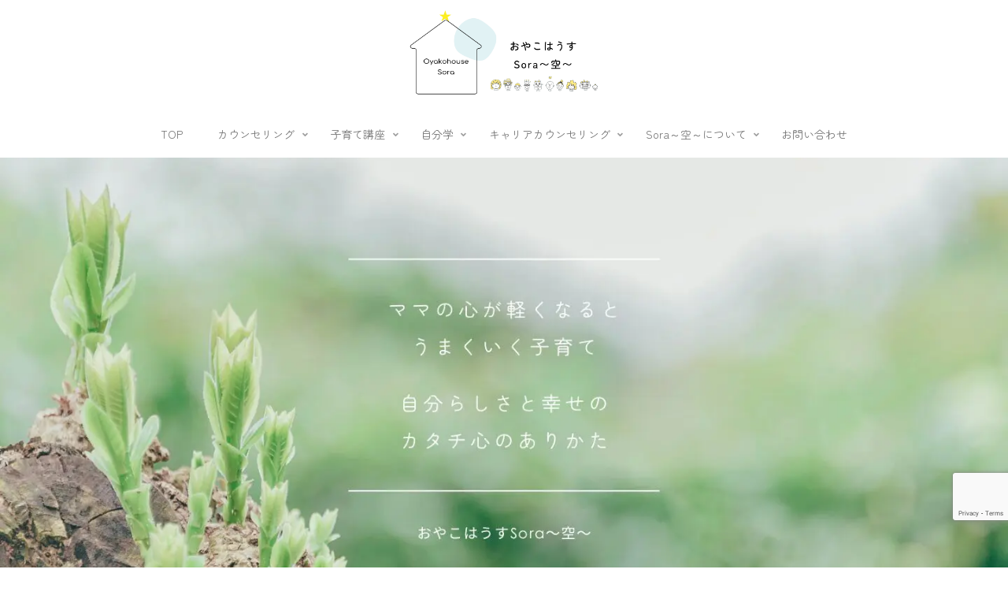

--- FILE ---
content_type: text/html; charset=utf-8
request_url: https://www.google.com/recaptcha/api2/anchor?ar=1&k=6LeVdv8ZAAAAAOhQg8LsZCpBOaXn9VTjynMvKTXG&co=aHR0cHM6Ly9veWFrb2hvdXNlLXNvcmEuY29tOjQ0Mw..&hl=en&v=cLm1zuaUXPLFw7nzKiQTH1dX&size=invisible&anchor-ms=20000&execute-ms=15000&cb=4aefh2vxrxu2
body_size: 45242
content:
<!DOCTYPE HTML><html dir="ltr" lang="en"><head><meta http-equiv="Content-Type" content="text/html; charset=UTF-8">
<meta http-equiv="X-UA-Compatible" content="IE=edge">
<title>reCAPTCHA</title>
<style type="text/css">
/* cyrillic-ext */
@font-face {
  font-family: 'Roboto';
  font-style: normal;
  font-weight: 400;
  src: url(//fonts.gstatic.com/s/roboto/v18/KFOmCnqEu92Fr1Mu72xKKTU1Kvnz.woff2) format('woff2');
  unicode-range: U+0460-052F, U+1C80-1C8A, U+20B4, U+2DE0-2DFF, U+A640-A69F, U+FE2E-FE2F;
}
/* cyrillic */
@font-face {
  font-family: 'Roboto';
  font-style: normal;
  font-weight: 400;
  src: url(//fonts.gstatic.com/s/roboto/v18/KFOmCnqEu92Fr1Mu5mxKKTU1Kvnz.woff2) format('woff2');
  unicode-range: U+0301, U+0400-045F, U+0490-0491, U+04B0-04B1, U+2116;
}
/* greek-ext */
@font-face {
  font-family: 'Roboto';
  font-style: normal;
  font-weight: 400;
  src: url(//fonts.gstatic.com/s/roboto/v18/KFOmCnqEu92Fr1Mu7mxKKTU1Kvnz.woff2) format('woff2');
  unicode-range: U+1F00-1FFF;
}
/* greek */
@font-face {
  font-family: 'Roboto';
  font-style: normal;
  font-weight: 400;
  src: url(//fonts.gstatic.com/s/roboto/v18/KFOmCnqEu92Fr1Mu4WxKKTU1Kvnz.woff2) format('woff2');
  unicode-range: U+0370-0377, U+037A-037F, U+0384-038A, U+038C, U+038E-03A1, U+03A3-03FF;
}
/* vietnamese */
@font-face {
  font-family: 'Roboto';
  font-style: normal;
  font-weight: 400;
  src: url(//fonts.gstatic.com/s/roboto/v18/KFOmCnqEu92Fr1Mu7WxKKTU1Kvnz.woff2) format('woff2');
  unicode-range: U+0102-0103, U+0110-0111, U+0128-0129, U+0168-0169, U+01A0-01A1, U+01AF-01B0, U+0300-0301, U+0303-0304, U+0308-0309, U+0323, U+0329, U+1EA0-1EF9, U+20AB;
}
/* latin-ext */
@font-face {
  font-family: 'Roboto';
  font-style: normal;
  font-weight: 400;
  src: url(//fonts.gstatic.com/s/roboto/v18/KFOmCnqEu92Fr1Mu7GxKKTU1Kvnz.woff2) format('woff2');
  unicode-range: U+0100-02BA, U+02BD-02C5, U+02C7-02CC, U+02CE-02D7, U+02DD-02FF, U+0304, U+0308, U+0329, U+1D00-1DBF, U+1E00-1E9F, U+1EF2-1EFF, U+2020, U+20A0-20AB, U+20AD-20C0, U+2113, U+2C60-2C7F, U+A720-A7FF;
}
/* latin */
@font-face {
  font-family: 'Roboto';
  font-style: normal;
  font-weight: 400;
  src: url(//fonts.gstatic.com/s/roboto/v18/KFOmCnqEu92Fr1Mu4mxKKTU1Kg.woff2) format('woff2');
  unicode-range: U+0000-00FF, U+0131, U+0152-0153, U+02BB-02BC, U+02C6, U+02DA, U+02DC, U+0304, U+0308, U+0329, U+2000-206F, U+20AC, U+2122, U+2191, U+2193, U+2212, U+2215, U+FEFF, U+FFFD;
}
/* cyrillic-ext */
@font-face {
  font-family: 'Roboto';
  font-style: normal;
  font-weight: 500;
  src: url(//fonts.gstatic.com/s/roboto/v18/KFOlCnqEu92Fr1MmEU9fCRc4AMP6lbBP.woff2) format('woff2');
  unicode-range: U+0460-052F, U+1C80-1C8A, U+20B4, U+2DE0-2DFF, U+A640-A69F, U+FE2E-FE2F;
}
/* cyrillic */
@font-face {
  font-family: 'Roboto';
  font-style: normal;
  font-weight: 500;
  src: url(//fonts.gstatic.com/s/roboto/v18/KFOlCnqEu92Fr1MmEU9fABc4AMP6lbBP.woff2) format('woff2');
  unicode-range: U+0301, U+0400-045F, U+0490-0491, U+04B0-04B1, U+2116;
}
/* greek-ext */
@font-face {
  font-family: 'Roboto';
  font-style: normal;
  font-weight: 500;
  src: url(//fonts.gstatic.com/s/roboto/v18/KFOlCnqEu92Fr1MmEU9fCBc4AMP6lbBP.woff2) format('woff2');
  unicode-range: U+1F00-1FFF;
}
/* greek */
@font-face {
  font-family: 'Roboto';
  font-style: normal;
  font-weight: 500;
  src: url(//fonts.gstatic.com/s/roboto/v18/KFOlCnqEu92Fr1MmEU9fBxc4AMP6lbBP.woff2) format('woff2');
  unicode-range: U+0370-0377, U+037A-037F, U+0384-038A, U+038C, U+038E-03A1, U+03A3-03FF;
}
/* vietnamese */
@font-face {
  font-family: 'Roboto';
  font-style: normal;
  font-weight: 500;
  src: url(//fonts.gstatic.com/s/roboto/v18/KFOlCnqEu92Fr1MmEU9fCxc4AMP6lbBP.woff2) format('woff2');
  unicode-range: U+0102-0103, U+0110-0111, U+0128-0129, U+0168-0169, U+01A0-01A1, U+01AF-01B0, U+0300-0301, U+0303-0304, U+0308-0309, U+0323, U+0329, U+1EA0-1EF9, U+20AB;
}
/* latin-ext */
@font-face {
  font-family: 'Roboto';
  font-style: normal;
  font-weight: 500;
  src: url(//fonts.gstatic.com/s/roboto/v18/KFOlCnqEu92Fr1MmEU9fChc4AMP6lbBP.woff2) format('woff2');
  unicode-range: U+0100-02BA, U+02BD-02C5, U+02C7-02CC, U+02CE-02D7, U+02DD-02FF, U+0304, U+0308, U+0329, U+1D00-1DBF, U+1E00-1E9F, U+1EF2-1EFF, U+2020, U+20A0-20AB, U+20AD-20C0, U+2113, U+2C60-2C7F, U+A720-A7FF;
}
/* latin */
@font-face {
  font-family: 'Roboto';
  font-style: normal;
  font-weight: 500;
  src: url(//fonts.gstatic.com/s/roboto/v18/KFOlCnqEu92Fr1MmEU9fBBc4AMP6lQ.woff2) format('woff2');
  unicode-range: U+0000-00FF, U+0131, U+0152-0153, U+02BB-02BC, U+02C6, U+02DA, U+02DC, U+0304, U+0308, U+0329, U+2000-206F, U+20AC, U+2122, U+2191, U+2193, U+2212, U+2215, U+FEFF, U+FFFD;
}
/* cyrillic-ext */
@font-face {
  font-family: 'Roboto';
  font-style: normal;
  font-weight: 900;
  src: url(//fonts.gstatic.com/s/roboto/v18/KFOlCnqEu92Fr1MmYUtfCRc4AMP6lbBP.woff2) format('woff2');
  unicode-range: U+0460-052F, U+1C80-1C8A, U+20B4, U+2DE0-2DFF, U+A640-A69F, U+FE2E-FE2F;
}
/* cyrillic */
@font-face {
  font-family: 'Roboto';
  font-style: normal;
  font-weight: 900;
  src: url(//fonts.gstatic.com/s/roboto/v18/KFOlCnqEu92Fr1MmYUtfABc4AMP6lbBP.woff2) format('woff2');
  unicode-range: U+0301, U+0400-045F, U+0490-0491, U+04B0-04B1, U+2116;
}
/* greek-ext */
@font-face {
  font-family: 'Roboto';
  font-style: normal;
  font-weight: 900;
  src: url(//fonts.gstatic.com/s/roboto/v18/KFOlCnqEu92Fr1MmYUtfCBc4AMP6lbBP.woff2) format('woff2');
  unicode-range: U+1F00-1FFF;
}
/* greek */
@font-face {
  font-family: 'Roboto';
  font-style: normal;
  font-weight: 900;
  src: url(//fonts.gstatic.com/s/roboto/v18/KFOlCnqEu92Fr1MmYUtfBxc4AMP6lbBP.woff2) format('woff2');
  unicode-range: U+0370-0377, U+037A-037F, U+0384-038A, U+038C, U+038E-03A1, U+03A3-03FF;
}
/* vietnamese */
@font-face {
  font-family: 'Roboto';
  font-style: normal;
  font-weight: 900;
  src: url(//fonts.gstatic.com/s/roboto/v18/KFOlCnqEu92Fr1MmYUtfCxc4AMP6lbBP.woff2) format('woff2');
  unicode-range: U+0102-0103, U+0110-0111, U+0128-0129, U+0168-0169, U+01A0-01A1, U+01AF-01B0, U+0300-0301, U+0303-0304, U+0308-0309, U+0323, U+0329, U+1EA0-1EF9, U+20AB;
}
/* latin-ext */
@font-face {
  font-family: 'Roboto';
  font-style: normal;
  font-weight: 900;
  src: url(//fonts.gstatic.com/s/roboto/v18/KFOlCnqEu92Fr1MmYUtfChc4AMP6lbBP.woff2) format('woff2');
  unicode-range: U+0100-02BA, U+02BD-02C5, U+02C7-02CC, U+02CE-02D7, U+02DD-02FF, U+0304, U+0308, U+0329, U+1D00-1DBF, U+1E00-1E9F, U+1EF2-1EFF, U+2020, U+20A0-20AB, U+20AD-20C0, U+2113, U+2C60-2C7F, U+A720-A7FF;
}
/* latin */
@font-face {
  font-family: 'Roboto';
  font-style: normal;
  font-weight: 900;
  src: url(//fonts.gstatic.com/s/roboto/v18/KFOlCnqEu92Fr1MmYUtfBBc4AMP6lQ.woff2) format('woff2');
  unicode-range: U+0000-00FF, U+0131, U+0152-0153, U+02BB-02BC, U+02C6, U+02DA, U+02DC, U+0304, U+0308, U+0329, U+2000-206F, U+20AC, U+2122, U+2191, U+2193, U+2212, U+2215, U+FEFF, U+FFFD;
}

</style>
<link rel="stylesheet" type="text/css" href="https://www.gstatic.com/recaptcha/releases/cLm1zuaUXPLFw7nzKiQTH1dX/styles__ltr.css">
<script nonce="j2qKkyKOpFirH_U-dxQ5ng" type="text/javascript">window['__recaptcha_api'] = 'https://www.google.com/recaptcha/api2/';</script>
<script type="text/javascript" src="https://www.gstatic.com/recaptcha/releases/cLm1zuaUXPLFw7nzKiQTH1dX/recaptcha__en.js" nonce="j2qKkyKOpFirH_U-dxQ5ng">
      
    </script></head>
<body><div id="rc-anchor-alert" class="rc-anchor-alert"></div>
<input type="hidden" id="recaptcha-token" value="[base64]">
<script type="text/javascript" nonce="j2qKkyKOpFirH_U-dxQ5ng">
      recaptcha.anchor.Main.init("[\x22ainput\x22,[\x22bgdata\x22,\x22\x22,\[base64]/[base64]/[base64]/[base64]/[base64]/UCsxOlAsay52LGsuVV0pLGxrKSwwKX0sblQ9ZnVuY3Rpb24oWixrLFAsVyl7dHJ5e1c9WlsoKGt8MCkrMiklM10sWltrXT0oWltrXXwwKS0oWlsoKGt8MCkrMSklM118MCktKFd8MCleKGs9PTE/[base64]/Wi5CKyJ+IjoiRToiKStrLm1lc3NhZ2UrIjoiK2suc3RhY2spLnNsaWNlKDAsMjA0OCl9LHhlPWZ1bmN0aW9uKFosayl7Wi5HLmxlbmd0aD4xMDQ/[base64]/[base64]/[base64]/RVtrKytdPVA6KFA8MjA0OD9FW2srK109UD4+NnwxOTI6KChQJjY0NTEyKT09NTUyOTYmJlcrMTxaLmxlbmd0aCYmKFouY2hhckNvZGVBdChXKzEpJjY0NTEyKT09NTYzMjA/[base64]/[base64]/[base64]/[base64]/[base64]\x22,\[base64]\x22,\x22YsOUwogzQHzCnsOrw4/CiX/DpsKNw4DCkcKCRHRMayHCpSTClsKkHTjDhhrDmRbDuMO0w6RCwohNw43CjMK6wpfCusK9cl3DnMKQw51oOBw5wo0MJMO1CMKLOMKIwrZ6wq/Dl8Ozw4ZNW8KAwqfDqS0EwoXDk8OcY8KOwrQ7ecOVd8KcP8O0ccOfw7PDnE7DpsKZDsKHVxPCtB/Dllorwpl2w6fDimzCqH3Ci8KPXcO5bwvDq8OIJ8KKXMO2JRzCkMOIwqjDoldeA8OhHsKYw4DDgDPDq8Ovwo3CgMK8bMK/w4TChsOWw7HDvDAIAMKlesOcHggdaMO8TBjDgyLDhcKLRsKJSsKVwqDCkMKvHgDCisKxwovCryFKw5PCmVA/bsOkXy59wpPDrgXDtcKGw6XCqsODw7g4JsOnwr3CvcKmH8Omwr82wqfDlsKKwo7CoMKTDhU2wr5wfFDDmkDCvlTCtiDDunDDj8OATgILw6bCok3DokIlVw3Cj8OoL8OZwr/CvsKHPsOJw73Dn8Obw4hDek0mREAYVQ8Mw4nDjcOUwpTDonQiYDQHwoDCoCR0XcOoR1psesO6OV05bDDCicOcwoYRPVPDknbDlXDCuMOOVcOUw6MLdMOIw6jDpm/CtBvCpS3DnsKSEksdwqd5wo7Cn0rDizUOw4tRJBQZZcKaJcOqw4jCt8OBV0XDnsKMbcODwpQ0YcKXw7QMw4PDjRczRcK5dj56V8O8woZ1w43Cjh/Cu0wjCnrDj8Kzwrguwp3CilbCocK0wrRxw7BILB/[base64]/wq8xf190wozCuwFbw4dUw7PCh8Kxw7fDv8OwK1Y2wrF/[base64]/w7nCm2cdwqkmUcOtw70Ew5xFIMKISsOmwptcGnMKHsOlw4dLRMKmw4TCqsO8NsKjFcO+wo3CqGAQBRIGw4lxTFbDoibDomNtwrjDoUxyQsODw5DDqcONwoJ3w6bCh1FQH8KfT8KTwoRaw6zDssO/worCo8K2w5/Cj8KvYkvChBx2UMKJBV5GRcOONMKIwqbDmsOjXCPCqH7DkjjChh1uwrFXw586I8OWwrjDkGAXMHpOw50mABtfwp7CpEF3w74sw5tpwrZUOcOeblUew4zDgm/CuMO5wovCg8OawotlDwHCjGwXw5TCkcKuwrk+woItwqbDm0XDq2PCu8OWY8KxwrgraDJnecOAf8OOYgEtR0tuT8O6RcOKesOrw7dgEwtqwo/[base64]/I8O/wozCrsOIw5HCl0fDkCFVehoQRcK2X8KeZMOQKsKAw7RHwqBOw5o4LsKcw6N0e8KZVHYPW8Kkw4Rtw63Ci1VtSwdjwpZIwrjCqTBkwr7Dv8OBThwSG8OvKVXCsCLDtcKOUMOzc0rDsnbCpcKWQsKRwoRIwobChcK5KUnDr8ONUWJcw71yWgjDqFXDnQPDp1/CsHFow6c/[base64]/RcKEMnZ0KFghPMOrD8K9w4EPTwzDpFI0w6QPwrBzw4XComHCm8Okd2YSL8KSLnZ/EWPDunhNJcK+w7oGW8KeVVDCsQklBh/DrcOQw6jDuMK+w6vDv0LDlMKYLlPCu8O6w5zDlcK4w7RrL0M0w4BJBcKfwrtew4UbAcKjBivDj8Kxw7TDgMOhwrbDviBUw7sIAsOPw4jDpwbDi8O5P8Olw6l7w68ZwptDwrBXbUDDsmMhw78BRMO4w7lkHcKebMOhMBl4w7LDnSTCpnnCt33DhmTCpEzDknI/[base64]/w5h/CcKIw6PCo8KOw5bCgsKHXTMhwpbCgStWIcOPw4zChCU+FWvDrMOJwp9Ew7fDhHJSKsKPwrnCjyXDomtkwqLChsK8woPCmcOEw7U/XMO3YVgxUsOcUwxJNQV2w4rDrjxCwq5PwqZww4/DmB1OwprCuCgPwpRtw5xCWSzDr8KewrZpw7BpPh8dw59kw7DDnMKLOgVrJWzDkgDClsKAwqXDrwEnw5gXw5nCsR/DpsK8w6rCtn9sw5lew4BffMK6wqDDixvDsF0NZXxFwrDCoT7DvjDCmgwrwpbCmTTDrhsxw7I4w67DrxjDosK3dMKQwp7DjMOkw7UKOBRfw4hBPcKdwrXCiG/ClMKWw4MVwqHCisK4w53DuntUworClX59MMKKLiRvwpXDscOPw5PDkg9ld8OEH8O3wpkFcsOQMXBcwoQjZ8Ojw51vw4ATw5fCu0Yzw53ChMK6w5zCscOILF0IJ8OhQTnDsmjDlilKwqXDucKLwozDvHrDqMOjJyXDosKtwqDCksOaTxbChnHClVAXwo/DisK7ZMKnU8KYw519wojDg8Ohwo8Ww6XCo8Ktw5HCsx/Com96TsOBwoMrAFLCqsKUw5XCocOqwqzCoXnDsMORw4XCsA/CuMKFw6PCtcOgwrJSB1hsL8Oqw6EWwpomc8K0AT9re8KhBDXDm8K+FcOSw5PCphzDuwBgSnVkwr7DozYNeVPCssKAFi3Dj8Olw7FEIjfChgPDicK8w7gyw6zDjMKPclrDnsOCw6lRaMOXwpTCtcKJGgUNbljDpnQQwqpcGcKCBsOYw71ywq5Zwr/CrsOxMMOuw4hIw5bDjsOEwqI8wpjCsFPDisKSVmVPw7LCsHcCdcKNe8Ozw5/CiMODw4PCq2LCuMKFAmtnw7/Co1/CikTCqVTDpcO+w4QzwqzCgcK0wpB5dWsQX8OtE1IVwqfDtgRnY0Z0TsK2BMOAwpXDgXE4wrHDjzpcw4jDoMOLwotjwqLCl1DCpXvDq8KxdcKZdsOKw7QAw6Ftwq/[base64]/wrXDr8KZw7NgNEnDknbCtgfCkMKOTcKUwooRw6LCu8OOJwLDsHjCg3fCiFPCv8OjfsOYd8K/bWfDrMK/w7vCtsOXScKaw6jDusO8YcOJHcKne8OXw4VFTsOHHcOqwrPDi8K3wrk8woVHwqZKw7MBw7XDrMKhw73CisKIan40HC1sYAhWwq0ZwqfDmsONw7bComfCpsOvShEEwpFHBlMlw4l2ZU7Dth/ChA0Qw4tWw5sEw4R0w6g/woLDtQxkU8OVw7bDrQtxwq/[base64]/DrsOCwq/CoGrCicOsQMKYw7RtwpfChH8yLjElJcKUHywmGsO2KMK6bQLCqh/Do8KUIxxiw5cRwrdxw6PDh8Oufn4bWcKmw7fCgBLDmh7CisKBwr7CoVBLegMAwpJ4woDCkFDDoH/DsldgwrXDuBfDpWfDmg/Dg8K7wpAtw61UUE3DrMOww5E7w7gCTcO1w7LDmMOEwo7ClhBjwojCksKgAMOcwprDkcOdw5Ngw5HCmcKpw5ASwrbClcOKw7Uvw5zClV9Ow7fCkMKzwrdew5BRwqg2csK3Jk3DgEnCtsKhwrAUwo7DtcOVDF/[base64]/CuGEMw4EVZsK7wq3CgcKUwr8yw7ZNDMOewqnDpsO/McOUwqjDhlLDoyPCqsOCwrTDpxk1MRZJwo7DkTrDisKNDSXCqDxmw5DDhC3ChAEXw6ZXwrPCmMOQwoRuwoDCiD7Do8K/wo0REE0XwpExbMK/w7jCnmvDrGDCuzrDrcOMw5dnwovDtcKZwq3CgxQwOcOxwp7CkcKtwp4+c03DkMOvw6IOG8KKwrrDmcOrw63CsMO0w7DDp0/DjsKLwqM6wrZbw4cKUsOIXcKVwpVPLsKFwpbClsOtw7UmRh4xWQ/[base64]/LMKDRGvCv1rDrFvDrlFycArCuSoWw5LDlF3DtyweXcK0w5nDsMOew6TCoR9hXsO9EzMDw7VHw7TCi1fCusK2w7guw5/DjcOzY8O8EcKHU8K7TMOdwocLYcOFH2o9JsOGw6nCrsOfwrDCocKGw4bCqcOeAhp5G1bCrcOTB2lvWh49RxFXw4/CisKlFBfCk8OjbGzCvH9GwpQTwq7CtcOmwqRQAMK8wo4tBkfCjsOxwpICfDHCnWtAw7/CksO9w4rCgDvDj3DDksKXwoxHw6UlfQNuw4HCljLCg8KJwoxnw4/[base64]/ClsKLwqvDsB3DuTjCo8Okwp8Cw5vCnzc1L8K8w7p7w6bDiArDjEHClcKxwrHCgkjCksO7wpfCvmnDp8Oew6zCtcKawoHCqEQOWMKJw6Y+wqXDp8OyYHbDscOVdE3CrTHChjhxwq/DrCHCr3bDl8OITWHDk8KAwoI2UsOLSj8fI1fDkmtow79EKEHCnknDosO4wr4Lw4dZw6xXP8OTwq9FOcKpwq18QjkBw6HDtcOpOcOtSjchwqx/RsKSwrh/PhQ+w7jDv8O5w7AdZEvCo8OdPcOxwprCo8KPw5bDjhXCtcK/[base64]/DhMKUw5HDoitdw43CpcOZMsO4Kl0Aw4TCnXoNwo49T8OdwpTCjn/Cn8K8wrZtOMOkw6vCtgXDiSzDqcKDB3JZwpgINXBmGMKQwrUPDiPCmsKTwrk4w5bDgsK/NxBcwptiwobDmsKYWyRhW8KMFWRiwp0xwr7DlVMgBcOQw6EMf0JfGmwYP0AKw4Y/f8OZL8OfaxTCs8ORWHzDuVzCi8OOR8OcL0UnTcOOw5ZMRMOldi/Dg8O2eMKhw75VwpsdF33DrMO2UsK/aXjCm8KnwpEOw7wOw5PCpMOKw59WTUscUsKJw4pEM8O9wr5KwoJRwpkQOsKubVPCtMOyGcOCYsOEMjnCt8OtwofDicKaW1ZDw7/DuSIuMSzChE/[base64]/Cv3gEwrpHw5bDi8OxY8OiwpDCtShCwrRQalXDvw/[base64]/DkmbDpTgiBS5DwqHDvWXDtW1Mwo3Dkx4qwpsRwr0sHcOXw5xhLnXDqcKfwrxfIBovFMOVw7DDkkMxNCfDvlTCs8OMwoNRw6bCoRPDicOVfcOFw63DgcO+w5UBwppHw4PDvMKZwrhqwps3wrDCkMOhY8O+ScKWFE4UJ8OhwoDCqMOQNcKDw7/Cp3TDkMK9ZyjDocO8Lx9wwqh9ZMOuR8OQI8O0AcKbwr/DsSNDwrBFwrc4woMGw6/[base64]/w4bDlsOvWTRaw6jCnFR0w6HCrsO9CsOsfcKcfxtww7TDvW7CnV/DolJwXMKXw5dXeikswpxSawnCrhYMRcKwwqrCqw9awpDClRvCqMKaw6rDljLCoMKvGMKhwqjDoSnDicKJw43CnlPDon1awrdiwqo6IgjCtsO/w5DCp8OIasOWQw3CrMOMdmcVw6sYBB/[base64]/CrSYVIcO5wqjDjcKzfkHDs8OLwr4XEkJ7w4UywrLDjMOMF8KVw4rCscKywoBFw6puw6YXw4rDrcKBc8OIVF7Ci8KATGQZE0HDpwNmbDzCj8OWS8O2wocCw59qwo58w47CpcKYwq9kw7XCoMKnw5N/wrDDicOewp4lBsOkA8OYU8OEPENwKjrChsOcLcK7w5LDlsKbw6vClk0fwqHCl1o2GF7CvXfDtVzCkMOYRRzCrsK+CwM9w53CkcKKwrN1UsKGw5okw4JGwo0QFTpOW8Ktwqh7wqnCqH/Dq8KzLRPCrhnDs8KAwqZhPlNUFVnCpcOzVcOgRsK/VMOYwoQawrbDtsKqBsORwoYCMMOfG2zDpgVbw6bCncOOw4UBw7rCscKkw70vSsKHe8KyOMKjMcOMPDfDuCxPw7ACwobDriE7wp3CssK7wobDlAQUTsOaw68BVl82wopuw4VReMKfLcK3worDklgyHcKtJXHDlRIvw6grWW/[base64]/HcKGI2LCnMODw5nDj0HChSofw4PCh8OSwrUCR0wsFcKfPjHCtCLChwtbwoPCkMOww4rDllvDojJ0ex1NS8OSwpABKMKcwrx1wr8OEsK7wr/ClcOqw7ZvwpLCujp5VQ7Dr8O4wp9vdcO8wqHDnMKCw7PCnAw2woJ5dxIrXWxWw4BswqRuw5RfZcKdEsOkwr/CuUhcAsOSw4TDm8OZCV9Sw6PCplHDrBbDgh/CucKZZAhHPcObSsO2w4Bww73CiW/Ct8Onw6jCssOew50VIE9HcsOrfQHCiMKhDRw9wr89woHDqMOFw5XCvcOXwoPCk29kwqvCnsK1wpIYwpnDvwV6wp/DtsKpwop8wrYVKcK9GcOGw7PDrkJmZQhdwpXCmMKdwprCthfDnHXDvjTCmlDCqTTCnHgowrg9WBzCjcKow4PCjcOkwrlBGD/CtcKrw5XCv2VhJMKAw63Cmzgawp9mGhYCwp8/OkLDsmF3w5oRLBZfwpPCmR4VwrxDV8KXewHDm1HCtMO/w5rDusKqW8KywqU+wpDCm8K3w619b8OQwrTCnMKbNcK2elnDvsOQBkXDt0lvPMKVwqfDhsOERcORQ8KkwrzCu1vDmSjDoDrCnSDCksKEKhJKwpZ3w4HDhsOhPS7DnSTCszYuw6DCkcKbMcKawpY/w7x+wofCrcOcS8O3PkHCkMOEwo7DlxrCglXDisKsw7tCK8OubnMwZMK1GcKAI8OxHXs7EMKYw4c1VlbCmcKFZcOGw4kawpc8Nm1jw61uwrjDsMKCWsKlwpBLw7HDkMKBwqHDvEY4dsKCwrXDo3/DosOCw78/wr1ywrzCv8O+w57CtjxDw4BgwpFTw6vCrjbDmmdiZHNEC8KjwqMUBcOOw5XDlifDjcOEw7wNRMOtV2/Cn8KSDhQeZS0JwqtVwrVDSULDg8OkXG/Dr8ORdVt9wptcCMOAwrnCmyXCggvCoQXDtcKUwqHCnsO4CsK8TH/DrVgXw5lBRMORw78tw4JXD8OOJQzDscKPTsKsw5HDgcKicm8ZMMK/wobDnEtUwpbDjW/Ct8OrMMOyGA7DiDnDozrCiMOMNXzCrCwDwpFVLW94AMKDw4JKAsO5w7/Cn0vCqXfDqMOvw5zCoztvw7fCsBl1GcOGwrzDjhHCmCA1w6zCnV4Lwo/CjsKAb8OuN8Kxw6bChVQgcXvDjVBkwpBfVzjCmTcwwqPCl8KIYyEdw4RYwqhaw7saw7geI8OeRMOnwoZWwockYkbDn3MgDMO/woTDripfwr52w7zDt8KhHsO4NMKrJx8RwoYxw5PCpsKob8ODPWR1O8KQBhDDiXbDmkzDgMKVaMOmw6MuG8OWw4zCthwfwrLDtsOMa8Kmw4zDoQjDiABWwqApw7kJwrN6wq9Hw5RYc8KZa8Krw4DDp8OCAMKlPj/DhSsvZcKww7DDuMOEwqQyc8OrN8O5woXDgMOrSm9lwpLCkmrDlsOCLsOGwpjCpTLClx13I8OFEzhNH8Opw6JFw5QLwpHCv8OCMTN3w4TCrQXDgsOsUxd8w7XCsB/CkcOzwqDDsRjCoRo4SGnDgCg+LsKvwrnCqzHDp8OmWgjCigdrB0tEcMKCUGHDvsOdwrJvw4IEwrhLCMKCwovDsMK/wprDsh/Cn28uCsKCFsO1S2HCp8OdRQwJZsKueDgLQBLDmMOww6nDjC3DmMKXw7Akw5sDwrICwqUmQnzCh8ObasKCMcKnD8K+f8O6wrVkw5ABQTUoZ3Qaw6LClk/DoGx3wrfCjcOVMTg9By/DocK/Rg5wPcKWBgPChcK7QwohwrBNwonCv8ObEW7CqzfCksKEw7HCqMO4CiHCgVXDn27CmcO7OVfDlARYKxXCsRABw4rDv8OyQhDDoGA5w5zCj8KAw4jCjMKjfmdOYSwvBsKbwo5cOMOxPFl/w7t4w7LCii3CgcKFw5wsfk9IwqhGw4x8w4/[base64]/Cn3JZw6Q7fcOsJcOkdg7CpkZ8wq9gDzLCqwDCgcO6wqHDmWp0EmHDty8eZ8OpwqBxCRVeE30XQE5ZEFDDpW/DksKiEG/Dow3DmRzDtwDDoSLDjBXCvirDscOFJsKiB2/DmsOKGksnWjRZYTHCuUA2RSNUbMKPwozDssOnXsOiWsO4CMOQcQ0JXF0mw7nClcO3Y2BCw5nCoAbDu8OlwoDCq0DCmB8dw4pow6kAC8Kfw4XDgi04w5fCgU7CgcOdCsOMw6R8S8OofnVlDsKtwrlAwrnDqB3DlMOtw6HDlcKFwowYw4PCgnjDssK/O8KBw5HCj8KSwrDCsWnCqH9qLhPCt3Z1w7FSw73DuDXDtsOnw4fDkiQAO8KYw6zDoMKCO8OUw6Myw67Ds8OGw5DDi8OdwqnDrcObGRsjGTsAw7ZcJ8OkKcKIWAlFRQ5Tw4PChsO/[base64]/DpcOgwq/[base64]/CrcOIw5RyTnlPwq0zw6hDZMO0wqQaAkjDiBwSw4Z0wqYUZ3o7w4XCksOVHVPCsCLDoMKufMKmUcKpGhB7XMKOw6DCnMKjwrNGXcKUw5pvFA8wIXjDr8Ksw7VAwrc6b8KVw6I2VHdGPV/DvBBwwojDg8Kmw5zCmH9mw5E/[base64]/[base64]/Dkm/DmAEtw4HCoArDs8OXwr3DmljDvsKzw4UFw5xxw71dw7IkHHjCuRHDoSQfw5fChH1sI8ONw6YNwoxCVcKNw5jCrcKVfcKzwqvCpTHDixjDgRjDnMOjdgt7woEsYng6w6PDuk4YRR7ChcOVTMKCI27Cp8KFeMOwUcKLYFvDumXDvMOwfREKesOLS8K5wp/[base64]/CgsKfwqp4w4dDwr3DrsKBwp/DijJQKmEtwq9fTi0nRjHCuMKrw65UY1FkRU4JwqXCmmPDqULDvG3CoCXDm8OqHDxSwpbDvQNqwqLCsMOCJB3DvcOlTsK2wqRJTMKdw6prCkPDt3jDkW/[base64]/w47DiUHCtAsDEm0YIcOhw79GUMOgw5PChMKoW8KmDcKKwocPwqPDt3rChcKpWnUeQi7DjMKwL8OowqLDpMOIRDfCsj3DnU9ow4rCqsOiw4MVwp/CsHnDuV7CmhRvf3sBBsKbXsOFFsKzw7sZwrQBAyLDiUMzw4VwD0TDgMOjw4BFbsKxwo4ZZxppwp9Sw7onQcOze0zDhm1vS8OJBywIa8KgwpYjw5rDh8KCSi7DhxrCgRHCv8O/CwTCisOAw6LDsGPCmcObwp7Dsg1Fw4LCnsKlCRp7wqUew44pODvDunRUOcOUwphjw4vDvRZLwrBVf8KTUcKrwrnCrcKQwr/CpFAUwq1UwrzCr8O3wpvDuFnDrsO/[base64]/[base64]/[base64]/DvcOWw5xDwo1CwrbCvQYgbcKBWhJxwrrCpMKVwqtzw4IGwqbDgSdTRcKzDcKBA0INJUlYHGwHfQPCiyPDnRXDvMKowpMDw4LDnsKkQTEGf3sAwo9zLsK+wo/[base64]/CvcK3w6ojLMKHUcOBSDVnw4lQwo/[base64]/Dn8O3esKBwrkcZsK5w7hTw4BOw79cfcKHw7nCisO/woMlBMKmWsOiRzTDi8KOwrfDvMK/w6LCqkhGFcOiw6LCt30/w4fDoMOSFsOiw43CssO0ZVVhw5fCiQ4vwqfCgcKwY38ZUMO/F2TDucOBwrXDmQ9cEsKbD2HCpsK+cx09T8OAei1vw6HCu10jw7NBDm3Dv8KawrXDo8Oow4bDpMOhWcOHw4TDrsOOEcOaw5HDlsOdw6bDlUJLG8Oow57CosOuw4c/TAlYS8KMw4vDqkIsw49/[base64]/Cnihow4XDgRVZc1tnCx/CtcK4wrZ7wqPDpcKOw7RFw4LDvxZzw5oNEMKsQ8OrL8KgwrjCjcOCKD/Cl0s1wpstwrg0wrMdwpZROsKcw6fCjB1xIMOlHz/Du8KOGiDDvx5BJEbCqyPChk7Cq8K7w58+wqJYaCrCrjgWwr3CtsKkw6dnTMKzZAzDnhrDgMOjw6tOasOTw4goWsOiwobDp8Kyw6/DkMK1wpl0w6gUW8KVwr0OwqfCkhpsB8OLw4jCvSFAwpvCrMO3Pyluw450w6PCv8KBwrMzMcKvw7A+wp7DtcKUKMKVHsO9w74fAyDCicOdw71BBzfDr2vCiycww4jChlk8woPCv8OsLcODLGcAwojDh8KqOUXDh8KMPCHDpxPDsXbDhg4vGMO/[base64]/DjsKWwporYgQvwrMAw73Co8KVA8KgwpbDiMOnw6scw7bCjMOewr0YAsO+wp8Pw5TCoTslK1wgw7HDmlonw5DCi8KoNsO0wp5fEsOHfMO6wok5wrLDpMOBwo3DhQbDuF/Dri/DhwDCm8OHCnHDssOKwoZeZE3DpT7CjX7DrxrDggEjwoLCv8KnKHg/[base64]/CmcOtw7x1XMK+ScKtf0BNw5t8w5I0clgMVcOmQ2PCpGzChsOUFT/[base64]/DucOJw5DCmU8QfMOBEsOCwoUzIB8Zw7ZAwp/[base64]/DmcKtBQbDkMOMcsOmwrnDnMKWLsO2bsO8wr3CjFEBwpZDwoTCpEAaVsK1eXVyw7LCh3DCv8KWVMO9e8ONw6nDgsObesKhwobDuMOJwoxTYRcIwprCjcKUw6lOPMOld8K+wo9GecKswqZ1w6XCvcOoRMOdw67DjcKyAmHDnzDDuMKMw77CjsKramZTN8OUBcK/wqkmw5c8IGsBJy9ZwrPCjw3Cm8KkRgHDkmbCnUwqF3zDujErKMKdZsKGAWPCtHbDtcKnwrlgwoQvBDzClsKCw40BIGvCqCrDkFZ+a8Oxw6DChg9jw4TDmsOWfn5qwpnCiMOAE3DCoWwWw6N7dMKIasKSw4/[base64]/Cp8KKHnIAw53DgMKbwqrCpMK9TcKGw6oSMFtBw4gZwoZMIWZAw4N5XcOJw7kfESzDlhhwaVjCh8Khw6rDhcOpwoZvP1zCoCnCkiXDhMOxBAPCpzjCk8KKw5JkwqnDmMKsfsKgwq5uDRQnwo/DkcOdJwBnccKHTMK3BBHCnMKBwpQ5T8OSNm0pw5rCi8KvasO/[base64]/[base64]/Dtil1wqABBSrDgg/[base64]/wrXDpMO/w63CnsKkw7Iqw5ZjC8OEwrHDshzDjGssw69Uw6Fpwp/[base64]/ClcOGw67CnMKswqvChivDhkw7GWgWw5zCjsOXMBnDvcOHwpplw4PDpMOGwr/[base64]/CrAPCgMK7M8O+w59wDcO0ViRDK8O5w57Dn8K9wrJtfm7DnMOtw5PCvFbDjxvDlwc5OMOlQMOYwpLCoMOtwp3DsXPDi8K8S8KuElbCpsKpwotPHHrDhk/[base64]/DmWXCjcKlGynCnsK6wrLCrMOmYMOVfMOfYcK9ZRjCrMKvVhtowo9zMsKXw6wSwpfCrMKuMDsGwrkaX8O4V8K5GmXDrXLDssOyB8O+TsKsdsK6EiJUw7oPwpsnwrxaZ8OXw6jCtkfDqMOUw5zCi8K3w53ClsKCw5jCucO/w6rDngxvTHNbcMKlwrJOZnfDnQPDoTbDg8KcEcKjw4MxfMKrUcKIUMKTdWFDA8OtJldbIBzCggXDujNqI8K8wrDDt8Opw4ohEnfCkkM6wrPChEnCl0RbwpnDlsKZGQzDg1HCtcOdKHLDiEfCssOrKMOeRsKywo/Di8KfwpUXw47CqMOJV3rCtznDnjbCuGVcw7HDnGYaSHApB8OqZsK2w6vDjcK8AcKQwqsVd8KowrPDssOVw4/DlMKzw4TDswXDmEnDq1FuY0vChGnDhxXCqsOmcsK1bUh8Dm3CtsKLAGPDnsOIw4fDvsODGwQvwrHDqA7DjcKgwqt8w6s0EsKKNcK7asKsMCjDnmDCv8O0OWJ+w6luwpZ7wpXDuHAIYEg3GsO2w6FhYy7ChcOAWcKZF8Kbw7ZBwrDDuQPCv2/CswnDpsKTPcKMD39lOygZWcOADMKjFMO5KTcvw5PClCzDvMO0BsOWwpzDoMOBw6k/[base64]/Cjn/DmGDCq2NFd8KTG8OEBXzCpMObwrTDu8O5TCrCgjYHDcOwBMOQwpV/w7DDgMKGMcKzw6zClC7CvhjCsW4PdcKjVDQjw6TCmwEWVMO5wqPCkmPDsyMLwox3wqA2LEHCt1fDuE7DuynDuF/[base64]/Drn/DuDDCv8KJw6jDi8KUMkfCjhECwo8Sw7hCwqxEw79sYcKLUXd2LQ/Cl8Kkw5RRw6AAMcOUwoJjw7DCsl3CtcKtKMK5w4bCscKzD8KCwqrCusO1YMOvNcKqwpLDjcORwoUKw5kaw5vDgVA+wp7CpSvDrMOrwpYKw47CisOmS3TDpsOJKA7Di1vCosKOUgPCrMOjw4/DoGlrwr4qw5oFKsKnDwheTnNHw7wiw6bCqzYbbcKSIcKbJMKow67CnMOvWR/CnsOfKsOlN8K7w6Uhw6JwwrHClcO0w7BOw53Dj8KRwqVywp/DrVLCmwgAwptow5VZw7DDlRNUXcOJw6TDtMOyRFUDXcKGw4N5w5/Dm3wEwqfCnMOIwrfCg8K5wqLCm8KxGsKHwpxBwpQBw7NBw7/CjmsOw4DCgTTDqmjDnAxNd8O6wr9Aw5IvMMObwpDDlsKYUhXCgC4tNSzCiMOddMKXw4fDkgDCr3EUd8KHw5Fkw6x6aDA1w7TDrsKIbcO4bMK2w4ZZwpTDpSXDrsKnPHLDlwrCs8K6w51rOzbDu0xbwoIpw6A/EmDDrcOrw65LNXbCksKHTi7DumAPwqTChzPCikrDqDsHwrzDpTfDjwZxLHl3wpjCuD3CmMKfVSlwLMOlGV/Cu8ODw4fDqirCocKtWDldw60VwoBvTHXCgWvDosKWw4slw7bDl03Cml8iwrXDrD1AUEg0woIJwrbDt8Oxw6cEw7JuRMOuTVEZcgx/ZFHCksK2w7YzwqMmw5LDssOnKcOEV8KQGW/[base64]/KcKeXzpaDW3DnsOxw6YYwrdLTlclw5jDgkbDsMKIw47CoMOOwq7CqsOywrcrBMKxel/DqkzDnsOUw5tFIcO9M1TDuwLDrMOqw6vDuMKrTD/CucKvFCjCgnQVdMO/wrHCp8Klwo8NfWtZcgnCisKdw6R8esO3HwPDisKcM2fChcOGw5deZMK/[base64]/DoMKgwqvCsQAVT3bCn8OAccKgw7QRwoPCl0phPMOWJcK7REDCgQggGWbDrl/DhMKgwoIdQMKbYsKPw7k8F8OTKcONw4vCk0fDl8O7w48lfsK2FTc1PcOsw6bCpMO6w5PCoVtaw450wpXDhUxZNy5dw4rCmRrDtHo/[base64]/DnmQtwqvDtMKTGMK7AcK1K0IZwrUowqklUzDDgg9ww6PCiSvCuWF3woHDi0bDp1hRw7vDomQiwqgQw6/CvSbCsj0pw5nCmWVOE3Fod23DiCMuEsOPemDCisOrbsODwppOM8KywoHCj8OGwrXDgBXCmSgdPSBLFlkiwqLDjxFZEiLCo2pWwojCsMO7wrliL8OJwq/[base64]/wrcDwq/[base64]/DkSJ7CsKcXEJXOwrClETDmTskwpASwrJzXsOiwrBEw6Eiwok9fcOLcDIoAAPDoknCqCZuaRoYABTCocKowopqw7TCl8Omw61cwpHDqMKJOAliwqzClgrCsGxJcMOKdMKGwpnCgcKVwqPCscO4cW/DpsO/[base64]/CoMO4PMKIw53DhsKyU8KcScOiTjfCosKUD1DChMKkEsOoNUfCtcORNMOxw4ZjAsKmw6HCpi5zwqchPWomwoLDsD7DosOGwqrDpcK+EBpBw5/DlsOcwp/CrVXCpgVnwrV3FMOAbMOOwrrCjsKEwr/CqEjCmsOmfcKQJ8KXw6TDsEhDSFpaBsKObMKWK8KXwovCusKMw7ckw6hBw5fCtzRcwp3CgkbClnPDmlzDpW8Dw77CncOREcKAw51pWBQmwofCpsO4KGvCsUVnwqsew5BRMMKvencIb8K8M0fDqh5/wqwnwpfDqMOrVcKwI8K+wodGw7XCiMKVcsKzFsKMXcKgEmYfwoHCh8KsER3Co2fDhMKAVXQdeBI4Xh7CnsOTYMODw4V+EcK8w6ZsCGTCoA3Cg3fCp1jClcOrXjXCocOfOcKvw6IlSMKUBk7CrcOVPHw/[base64]/cEl6WMOccmZLScO+b2nCkB5aEcKRw6jDqMOpbQ3DuXzCpMOZwoXCm8O3fMK1wpXCvw/[base64]/fMKDwo9RVRjCusObw4XChwbDk8O+w5jDlFtdDT3DhDbDmsKvwptWw7HCq31Nwq/Du20Fw6vDmEYed8KcWcKLJsKcwrR7w7XDu8OpHlPDpTHCjhHCv0LDk0LDukDClRjCscK3MMOXJMKWOMKsWH7CvztDw7TCskwpNGEhMQ7Dr3LCswPCjcKuT1xCwr1ywpJ/[base64]/CuRFfwoleRsOvKsKdw59bw590eMO/SMKGd8OtdMKHw6I+E0rCt0PDgcOOwp3DqcKvQcKrw6fDt8Kjw7B6DcKBNMOJw5UMwoIgw5J8wqBRwo3DjMOLwoLDoGdDGsK5IcKjwp5uwq7CgcOjw6IDbH4Dw7LDoxtAITnCkn1VO8Kuw54Sw4jCrQVuwqzDiRHDssOawr/DrcOnw77CucKowqAQH8KuKSvCuMOEJsK0ecOcwrMEw4rDlkYgwrXDv2Zww4/CllJ8YVDDr0jCrcKvwpvDicO1w71mOClaw43CscOgYsKRw4MfwrHCgcOjw6PDk8KiOMOjw5PCk0Yhw443UBE3w6MvXMKLRDZMw6VvwqLCs3waw7nCgsOWBiE/eRbDmDfCjMOcw7LCl8KhwpZDB0Riwq/DoWHCr8OSX2lew5rCmMKpw58PLB48w73DiUTCocKpwo4JZsKKQ8KMwpzDlW7CtsOjwrRewosREcOsw6Awc8KKw4HDtcK3wp7DqEPDmsKBwp1zwqxEwqJeXsOYw4xSwpzCkFheL0bDosO8woEjJxUuw4fCpDzCncKhw78Mw5zDrGTDljk/[base64]/[base64]/[base64]/woIXCR3CvMK+w6XDkMONEsOrwobClHnDjwJfPg/CpBtzTkt/wp3CvMOFBMKmwrIgw7bCh2XCgMKPHgDCl8OAwpHCgGgsw41JwqHClzDDvsOHwrNawroWL13DhnbCnsOEw7MQw4HDhMKMwqzChsOYOBpjw4LDjSVhOEvCqsKyD8OdP8KswrsJGMK7IMONwq4CKlxdAgRYwqbDrGXCp1w8D8OYcHzClsKQGn/Ds8KzHcOSwpBKIGrDmUt6d2XDmX5sw5Z7wp3DuzUXw4oVKcKXdmMxE8Ojw5APwr58aA1oKMKpw5ATbMKueMKDVcO9e3PCksONwrJfwq3DjcKCw5/DpcOTFxPChsKvdcOOEMKiXmbDmgbCr8K9w5XCssKow4M9wrDCp8O/[base64]/CkXjDhxbCkcK9dMOCw4kNw7Q5KjxfwrfCoFltw54aGlJqw6ZvJcKrTyjDvlMVwoM5Z8KmDMKcw64\\u003d\x22],null,[\x22conf\x22,null,\x226LeVdv8ZAAAAAOhQg8LsZCpBOaXn9VTjynMvKTXG\x22,0,null,null,null,0,[21,125,63,73,95,87,41,43,42,83,102,105,109,121],[5339200,268],0,null,null,null,null,0,null,0,null,700,1,null,0,\x22CvkBEg8I8ajhFRgAOgZUOU5CNWISDwjmjuIVGAA6BlFCb29IYxIPCJrO4xUYAToGcWNKRTNkEg8I8M3jFRgBOgZmSVZJaGISDwjiyqA3GAE6BmdMTkNIYxIPCN6/tzcYADoGZWF6dTZkEg8I2NKBMhgAOgZBcTc3dmYSDgi45ZQyGAE6BVFCT0QwEg8I0tuVNxgAOgZmZmFXQWUSDwiV2JQyGAA6BlBxNjBuZBIPCMXziDcYADoGYVhvaWFjEg8IjcqGMhgBOgZPd040dGYSDgiK/Yg3GAA6BU1mSUk0GhwIAxIYHRG78OQ3DrceDv++pQYZxJ0JGZzijAIZ\x22,0,1,null,null,1,null,0,1],\x22https://oyakohouse-sora.com:443\x22,null,[3,1,1],null,null,null,1,3600,[\x22https://www.google.com/intl/en/policies/privacy/\x22,\x22https://www.google.com/intl/en/policies/terms/\x22],\x22scxZuJ58aWtlHR+s4frw6fOh0ehY8+ABU6tXmEZgA7k\\u003d\x22,1,0,null,1,1761991248613,0,0,[178,227],null,[151,205,36],\x22RC-T5cugoo6crUVtg\x22,null,null,null,null,null,\x220dAFcWeA6TpQ_u-0FmYqiiU4lov_7Q1no6uLe9rYl-b8f7jMZK8l-S2jVlCHtskxIi3VcQkYrWWdt7LjiU7onSAHbBaltvsjQ12A\x22,1762074048871]");
    </script></body></html>